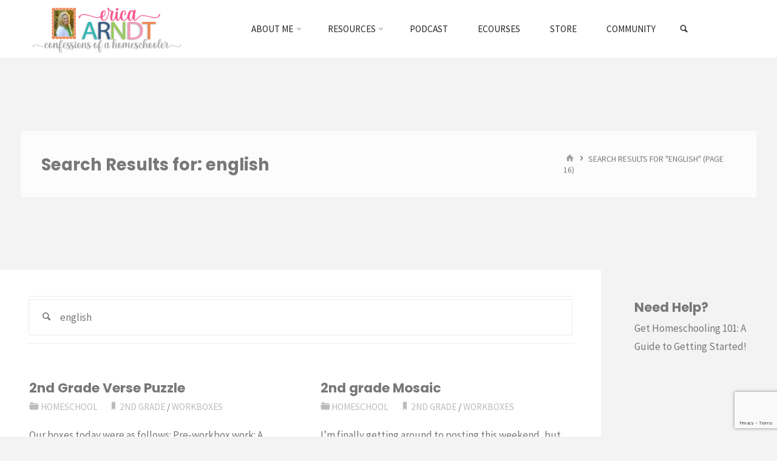

--- FILE ---
content_type: text/html; charset=utf-8
request_url: https://www.google.com/recaptcha/api2/anchor?ar=1&k=6LexCoQUAAAAALJvycXqPvQoKrAAxGLeIGYaWtj0&co=aHR0cHM6Ly93d3cuY29uZmVzc2lvbnNvZmFob21lc2Nob29sZXIuY29tOjQ0Mw..&hl=en&v=PoyoqOPhxBO7pBk68S4YbpHZ&size=invisible&anchor-ms=20000&execute-ms=30000&cb=5xuq1y1l2vg
body_size: 48542
content:
<!DOCTYPE HTML><html dir="ltr" lang="en"><head><meta http-equiv="Content-Type" content="text/html; charset=UTF-8">
<meta http-equiv="X-UA-Compatible" content="IE=edge">
<title>reCAPTCHA</title>
<style type="text/css">
/* cyrillic-ext */
@font-face {
  font-family: 'Roboto';
  font-style: normal;
  font-weight: 400;
  font-stretch: 100%;
  src: url(//fonts.gstatic.com/s/roboto/v48/KFO7CnqEu92Fr1ME7kSn66aGLdTylUAMa3GUBHMdazTgWw.woff2) format('woff2');
  unicode-range: U+0460-052F, U+1C80-1C8A, U+20B4, U+2DE0-2DFF, U+A640-A69F, U+FE2E-FE2F;
}
/* cyrillic */
@font-face {
  font-family: 'Roboto';
  font-style: normal;
  font-weight: 400;
  font-stretch: 100%;
  src: url(//fonts.gstatic.com/s/roboto/v48/KFO7CnqEu92Fr1ME7kSn66aGLdTylUAMa3iUBHMdazTgWw.woff2) format('woff2');
  unicode-range: U+0301, U+0400-045F, U+0490-0491, U+04B0-04B1, U+2116;
}
/* greek-ext */
@font-face {
  font-family: 'Roboto';
  font-style: normal;
  font-weight: 400;
  font-stretch: 100%;
  src: url(//fonts.gstatic.com/s/roboto/v48/KFO7CnqEu92Fr1ME7kSn66aGLdTylUAMa3CUBHMdazTgWw.woff2) format('woff2');
  unicode-range: U+1F00-1FFF;
}
/* greek */
@font-face {
  font-family: 'Roboto';
  font-style: normal;
  font-weight: 400;
  font-stretch: 100%;
  src: url(//fonts.gstatic.com/s/roboto/v48/KFO7CnqEu92Fr1ME7kSn66aGLdTylUAMa3-UBHMdazTgWw.woff2) format('woff2');
  unicode-range: U+0370-0377, U+037A-037F, U+0384-038A, U+038C, U+038E-03A1, U+03A3-03FF;
}
/* math */
@font-face {
  font-family: 'Roboto';
  font-style: normal;
  font-weight: 400;
  font-stretch: 100%;
  src: url(//fonts.gstatic.com/s/roboto/v48/KFO7CnqEu92Fr1ME7kSn66aGLdTylUAMawCUBHMdazTgWw.woff2) format('woff2');
  unicode-range: U+0302-0303, U+0305, U+0307-0308, U+0310, U+0312, U+0315, U+031A, U+0326-0327, U+032C, U+032F-0330, U+0332-0333, U+0338, U+033A, U+0346, U+034D, U+0391-03A1, U+03A3-03A9, U+03B1-03C9, U+03D1, U+03D5-03D6, U+03F0-03F1, U+03F4-03F5, U+2016-2017, U+2034-2038, U+203C, U+2040, U+2043, U+2047, U+2050, U+2057, U+205F, U+2070-2071, U+2074-208E, U+2090-209C, U+20D0-20DC, U+20E1, U+20E5-20EF, U+2100-2112, U+2114-2115, U+2117-2121, U+2123-214F, U+2190, U+2192, U+2194-21AE, U+21B0-21E5, U+21F1-21F2, U+21F4-2211, U+2213-2214, U+2216-22FF, U+2308-230B, U+2310, U+2319, U+231C-2321, U+2336-237A, U+237C, U+2395, U+239B-23B7, U+23D0, U+23DC-23E1, U+2474-2475, U+25AF, U+25B3, U+25B7, U+25BD, U+25C1, U+25CA, U+25CC, U+25FB, U+266D-266F, U+27C0-27FF, U+2900-2AFF, U+2B0E-2B11, U+2B30-2B4C, U+2BFE, U+3030, U+FF5B, U+FF5D, U+1D400-1D7FF, U+1EE00-1EEFF;
}
/* symbols */
@font-face {
  font-family: 'Roboto';
  font-style: normal;
  font-weight: 400;
  font-stretch: 100%;
  src: url(//fonts.gstatic.com/s/roboto/v48/KFO7CnqEu92Fr1ME7kSn66aGLdTylUAMaxKUBHMdazTgWw.woff2) format('woff2');
  unicode-range: U+0001-000C, U+000E-001F, U+007F-009F, U+20DD-20E0, U+20E2-20E4, U+2150-218F, U+2190, U+2192, U+2194-2199, U+21AF, U+21E6-21F0, U+21F3, U+2218-2219, U+2299, U+22C4-22C6, U+2300-243F, U+2440-244A, U+2460-24FF, U+25A0-27BF, U+2800-28FF, U+2921-2922, U+2981, U+29BF, U+29EB, U+2B00-2BFF, U+4DC0-4DFF, U+FFF9-FFFB, U+10140-1018E, U+10190-1019C, U+101A0, U+101D0-101FD, U+102E0-102FB, U+10E60-10E7E, U+1D2C0-1D2D3, U+1D2E0-1D37F, U+1F000-1F0FF, U+1F100-1F1AD, U+1F1E6-1F1FF, U+1F30D-1F30F, U+1F315, U+1F31C, U+1F31E, U+1F320-1F32C, U+1F336, U+1F378, U+1F37D, U+1F382, U+1F393-1F39F, U+1F3A7-1F3A8, U+1F3AC-1F3AF, U+1F3C2, U+1F3C4-1F3C6, U+1F3CA-1F3CE, U+1F3D4-1F3E0, U+1F3ED, U+1F3F1-1F3F3, U+1F3F5-1F3F7, U+1F408, U+1F415, U+1F41F, U+1F426, U+1F43F, U+1F441-1F442, U+1F444, U+1F446-1F449, U+1F44C-1F44E, U+1F453, U+1F46A, U+1F47D, U+1F4A3, U+1F4B0, U+1F4B3, U+1F4B9, U+1F4BB, U+1F4BF, U+1F4C8-1F4CB, U+1F4D6, U+1F4DA, U+1F4DF, U+1F4E3-1F4E6, U+1F4EA-1F4ED, U+1F4F7, U+1F4F9-1F4FB, U+1F4FD-1F4FE, U+1F503, U+1F507-1F50B, U+1F50D, U+1F512-1F513, U+1F53E-1F54A, U+1F54F-1F5FA, U+1F610, U+1F650-1F67F, U+1F687, U+1F68D, U+1F691, U+1F694, U+1F698, U+1F6AD, U+1F6B2, U+1F6B9-1F6BA, U+1F6BC, U+1F6C6-1F6CF, U+1F6D3-1F6D7, U+1F6E0-1F6EA, U+1F6F0-1F6F3, U+1F6F7-1F6FC, U+1F700-1F7FF, U+1F800-1F80B, U+1F810-1F847, U+1F850-1F859, U+1F860-1F887, U+1F890-1F8AD, U+1F8B0-1F8BB, U+1F8C0-1F8C1, U+1F900-1F90B, U+1F93B, U+1F946, U+1F984, U+1F996, U+1F9E9, U+1FA00-1FA6F, U+1FA70-1FA7C, U+1FA80-1FA89, U+1FA8F-1FAC6, U+1FACE-1FADC, U+1FADF-1FAE9, U+1FAF0-1FAF8, U+1FB00-1FBFF;
}
/* vietnamese */
@font-face {
  font-family: 'Roboto';
  font-style: normal;
  font-weight: 400;
  font-stretch: 100%;
  src: url(//fonts.gstatic.com/s/roboto/v48/KFO7CnqEu92Fr1ME7kSn66aGLdTylUAMa3OUBHMdazTgWw.woff2) format('woff2');
  unicode-range: U+0102-0103, U+0110-0111, U+0128-0129, U+0168-0169, U+01A0-01A1, U+01AF-01B0, U+0300-0301, U+0303-0304, U+0308-0309, U+0323, U+0329, U+1EA0-1EF9, U+20AB;
}
/* latin-ext */
@font-face {
  font-family: 'Roboto';
  font-style: normal;
  font-weight: 400;
  font-stretch: 100%;
  src: url(//fonts.gstatic.com/s/roboto/v48/KFO7CnqEu92Fr1ME7kSn66aGLdTylUAMa3KUBHMdazTgWw.woff2) format('woff2');
  unicode-range: U+0100-02BA, U+02BD-02C5, U+02C7-02CC, U+02CE-02D7, U+02DD-02FF, U+0304, U+0308, U+0329, U+1D00-1DBF, U+1E00-1E9F, U+1EF2-1EFF, U+2020, U+20A0-20AB, U+20AD-20C0, U+2113, U+2C60-2C7F, U+A720-A7FF;
}
/* latin */
@font-face {
  font-family: 'Roboto';
  font-style: normal;
  font-weight: 400;
  font-stretch: 100%;
  src: url(//fonts.gstatic.com/s/roboto/v48/KFO7CnqEu92Fr1ME7kSn66aGLdTylUAMa3yUBHMdazQ.woff2) format('woff2');
  unicode-range: U+0000-00FF, U+0131, U+0152-0153, U+02BB-02BC, U+02C6, U+02DA, U+02DC, U+0304, U+0308, U+0329, U+2000-206F, U+20AC, U+2122, U+2191, U+2193, U+2212, U+2215, U+FEFF, U+FFFD;
}
/* cyrillic-ext */
@font-face {
  font-family: 'Roboto';
  font-style: normal;
  font-weight: 500;
  font-stretch: 100%;
  src: url(//fonts.gstatic.com/s/roboto/v48/KFO7CnqEu92Fr1ME7kSn66aGLdTylUAMa3GUBHMdazTgWw.woff2) format('woff2');
  unicode-range: U+0460-052F, U+1C80-1C8A, U+20B4, U+2DE0-2DFF, U+A640-A69F, U+FE2E-FE2F;
}
/* cyrillic */
@font-face {
  font-family: 'Roboto';
  font-style: normal;
  font-weight: 500;
  font-stretch: 100%;
  src: url(//fonts.gstatic.com/s/roboto/v48/KFO7CnqEu92Fr1ME7kSn66aGLdTylUAMa3iUBHMdazTgWw.woff2) format('woff2');
  unicode-range: U+0301, U+0400-045F, U+0490-0491, U+04B0-04B1, U+2116;
}
/* greek-ext */
@font-face {
  font-family: 'Roboto';
  font-style: normal;
  font-weight: 500;
  font-stretch: 100%;
  src: url(//fonts.gstatic.com/s/roboto/v48/KFO7CnqEu92Fr1ME7kSn66aGLdTylUAMa3CUBHMdazTgWw.woff2) format('woff2');
  unicode-range: U+1F00-1FFF;
}
/* greek */
@font-face {
  font-family: 'Roboto';
  font-style: normal;
  font-weight: 500;
  font-stretch: 100%;
  src: url(//fonts.gstatic.com/s/roboto/v48/KFO7CnqEu92Fr1ME7kSn66aGLdTylUAMa3-UBHMdazTgWw.woff2) format('woff2');
  unicode-range: U+0370-0377, U+037A-037F, U+0384-038A, U+038C, U+038E-03A1, U+03A3-03FF;
}
/* math */
@font-face {
  font-family: 'Roboto';
  font-style: normal;
  font-weight: 500;
  font-stretch: 100%;
  src: url(//fonts.gstatic.com/s/roboto/v48/KFO7CnqEu92Fr1ME7kSn66aGLdTylUAMawCUBHMdazTgWw.woff2) format('woff2');
  unicode-range: U+0302-0303, U+0305, U+0307-0308, U+0310, U+0312, U+0315, U+031A, U+0326-0327, U+032C, U+032F-0330, U+0332-0333, U+0338, U+033A, U+0346, U+034D, U+0391-03A1, U+03A3-03A9, U+03B1-03C9, U+03D1, U+03D5-03D6, U+03F0-03F1, U+03F4-03F5, U+2016-2017, U+2034-2038, U+203C, U+2040, U+2043, U+2047, U+2050, U+2057, U+205F, U+2070-2071, U+2074-208E, U+2090-209C, U+20D0-20DC, U+20E1, U+20E5-20EF, U+2100-2112, U+2114-2115, U+2117-2121, U+2123-214F, U+2190, U+2192, U+2194-21AE, U+21B0-21E5, U+21F1-21F2, U+21F4-2211, U+2213-2214, U+2216-22FF, U+2308-230B, U+2310, U+2319, U+231C-2321, U+2336-237A, U+237C, U+2395, U+239B-23B7, U+23D0, U+23DC-23E1, U+2474-2475, U+25AF, U+25B3, U+25B7, U+25BD, U+25C1, U+25CA, U+25CC, U+25FB, U+266D-266F, U+27C0-27FF, U+2900-2AFF, U+2B0E-2B11, U+2B30-2B4C, U+2BFE, U+3030, U+FF5B, U+FF5D, U+1D400-1D7FF, U+1EE00-1EEFF;
}
/* symbols */
@font-face {
  font-family: 'Roboto';
  font-style: normal;
  font-weight: 500;
  font-stretch: 100%;
  src: url(//fonts.gstatic.com/s/roboto/v48/KFO7CnqEu92Fr1ME7kSn66aGLdTylUAMaxKUBHMdazTgWw.woff2) format('woff2');
  unicode-range: U+0001-000C, U+000E-001F, U+007F-009F, U+20DD-20E0, U+20E2-20E4, U+2150-218F, U+2190, U+2192, U+2194-2199, U+21AF, U+21E6-21F0, U+21F3, U+2218-2219, U+2299, U+22C4-22C6, U+2300-243F, U+2440-244A, U+2460-24FF, U+25A0-27BF, U+2800-28FF, U+2921-2922, U+2981, U+29BF, U+29EB, U+2B00-2BFF, U+4DC0-4DFF, U+FFF9-FFFB, U+10140-1018E, U+10190-1019C, U+101A0, U+101D0-101FD, U+102E0-102FB, U+10E60-10E7E, U+1D2C0-1D2D3, U+1D2E0-1D37F, U+1F000-1F0FF, U+1F100-1F1AD, U+1F1E6-1F1FF, U+1F30D-1F30F, U+1F315, U+1F31C, U+1F31E, U+1F320-1F32C, U+1F336, U+1F378, U+1F37D, U+1F382, U+1F393-1F39F, U+1F3A7-1F3A8, U+1F3AC-1F3AF, U+1F3C2, U+1F3C4-1F3C6, U+1F3CA-1F3CE, U+1F3D4-1F3E0, U+1F3ED, U+1F3F1-1F3F3, U+1F3F5-1F3F7, U+1F408, U+1F415, U+1F41F, U+1F426, U+1F43F, U+1F441-1F442, U+1F444, U+1F446-1F449, U+1F44C-1F44E, U+1F453, U+1F46A, U+1F47D, U+1F4A3, U+1F4B0, U+1F4B3, U+1F4B9, U+1F4BB, U+1F4BF, U+1F4C8-1F4CB, U+1F4D6, U+1F4DA, U+1F4DF, U+1F4E3-1F4E6, U+1F4EA-1F4ED, U+1F4F7, U+1F4F9-1F4FB, U+1F4FD-1F4FE, U+1F503, U+1F507-1F50B, U+1F50D, U+1F512-1F513, U+1F53E-1F54A, U+1F54F-1F5FA, U+1F610, U+1F650-1F67F, U+1F687, U+1F68D, U+1F691, U+1F694, U+1F698, U+1F6AD, U+1F6B2, U+1F6B9-1F6BA, U+1F6BC, U+1F6C6-1F6CF, U+1F6D3-1F6D7, U+1F6E0-1F6EA, U+1F6F0-1F6F3, U+1F6F7-1F6FC, U+1F700-1F7FF, U+1F800-1F80B, U+1F810-1F847, U+1F850-1F859, U+1F860-1F887, U+1F890-1F8AD, U+1F8B0-1F8BB, U+1F8C0-1F8C1, U+1F900-1F90B, U+1F93B, U+1F946, U+1F984, U+1F996, U+1F9E9, U+1FA00-1FA6F, U+1FA70-1FA7C, U+1FA80-1FA89, U+1FA8F-1FAC6, U+1FACE-1FADC, U+1FADF-1FAE9, U+1FAF0-1FAF8, U+1FB00-1FBFF;
}
/* vietnamese */
@font-face {
  font-family: 'Roboto';
  font-style: normal;
  font-weight: 500;
  font-stretch: 100%;
  src: url(//fonts.gstatic.com/s/roboto/v48/KFO7CnqEu92Fr1ME7kSn66aGLdTylUAMa3OUBHMdazTgWw.woff2) format('woff2');
  unicode-range: U+0102-0103, U+0110-0111, U+0128-0129, U+0168-0169, U+01A0-01A1, U+01AF-01B0, U+0300-0301, U+0303-0304, U+0308-0309, U+0323, U+0329, U+1EA0-1EF9, U+20AB;
}
/* latin-ext */
@font-face {
  font-family: 'Roboto';
  font-style: normal;
  font-weight: 500;
  font-stretch: 100%;
  src: url(//fonts.gstatic.com/s/roboto/v48/KFO7CnqEu92Fr1ME7kSn66aGLdTylUAMa3KUBHMdazTgWw.woff2) format('woff2');
  unicode-range: U+0100-02BA, U+02BD-02C5, U+02C7-02CC, U+02CE-02D7, U+02DD-02FF, U+0304, U+0308, U+0329, U+1D00-1DBF, U+1E00-1E9F, U+1EF2-1EFF, U+2020, U+20A0-20AB, U+20AD-20C0, U+2113, U+2C60-2C7F, U+A720-A7FF;
}
/* latin */
@font-face {
  font-family: 'Roboto';
  font-style: normal;
  font-weight: 500;
  font-stretch: 100%;
  src: url(//fonts.gstatic.com/s/roboto/v48/KFO7CnqEu92Fr1ME7kSn66aGLdTylUAMa3yUBHMdazQ.woff2) format('woff2');
  unicode-range: U+0000-00FF, U+0131, U+0152-0153, U+02BB-02BC, U+02C6, U+02DA, U+02DC, U+0304, U+0308, U+0329, U+2000-206F, U+20AC, U+2122, U+2191, U+2193, U+2212, U+2215, U+FEFF, U+FFFD;
}
/* cyrillic-ext */
@font-face {
  font-family: 'Roboto';
  font-style: normal;
  font-weight: 900;
  font-stretch: 100%;
  src: url(//fonts.gstatic.com/s/roboto/v48/KFO7CnqEu92Fr1ME7kSn66aGLdTylUAMa3GUBHMdazTgWw.woff2) format('woff2');
  unicode-range: U+0460-052F, U+1C80-1C8A, U+20B4, U+2DE0-2DFF, U+A640-A69F, U+FE2E-FE2F;
}
/* cyrillic */
@font-face {
  font-family: 'Roboto';
  font-style: normal;
  font-weight: 900;
  font-stretch: 100%;
  src: url(//fonts.gstatic.com/s/roboto/v48/KFO7CnqEu92Fr1ME7kSn66aGLdTylUAMa3iUBHMdazTgWw.woff2) format('woff2');
  unicode-range: U+0301, U+0400-045F, U+0490-0491, U+04B0-04B1, U+2116;
}
/* greek-ext */
@font-face {
  font-family: 'Roboto';
  font-style: normal;
  font-weight: 900;
  font-stretch: 100%;
  src: url(//fonts.gstatic.com/s/roboto/v48/KFO7CnqEu92Fr1ME7kSn66aGLdTylUAMa3CUBHMdazTgWw.woff2) format('woff2');
  unicode-range: U+1F00-1FFF;
}
/* greek */
@font-face {
  font-family: 'Roboto';
  font-style: normal;
  font-weight: 900;
  font-stretch: 100%;
  src: url(//fonts.gstatic.com/s/roboto/v48/KFO7CnqEu92Fr1ME7kSn66aGLdTylUAMa3-UBHMdazTgWw.woff2) format('woff2');
  unicode-range: U+0370-0377, U+037A-037F, U+0384-038A, U+038C, U+038E-03A1, U+03A3-03FF;
}
/* math */
@font-face {
  font-family: 'Roboto';
  font-style: normal;
  font-weight: 900;
  font-stretch: 100%;
  src: url(//fonts.gstatic.com/s/roboto/v48/KFO7CnqEu92Fr1ME7kSn66aGLdTylUAMawCUBHMdazTgWw.woff2) format('woff2');
  unicode-range: U+0302-0303, U+0305, U+0307-0308, U+0310, U+0312, U+0315, U+031A, U+0326-0327, U+032C, U+032F-0330, U+0332-0333, U+0338, U+033A, U+0346, U+034D, U+0391-03A1, U+03A3-03A9, U+03B1-03C9, U+03D1, U+03D5-03D6, U+03F0-03F1, U+03F4-03F5, U+2016-2017, U+2034-2038, U+203C, U+2040, U+2043, U+2047, U+2050, U+2057, U+205F, U+2070-2071, U+2074-208E, U+2090-209C, U+20D0-20DC, U+20E1, U+20E5-20EF, U+2100-2112, U+2114-2115, U+2117-2121, U+2123-214F, U+2190, U+2192, U+2194-21AE, U+21B0-21E5, U+21F1-21F2, U+21F4-2211, U+2213-2214, U+2216-22FF, U+2308-230B, U+2310, U+2319, U+231C-2321, U+2336-237A, U+237C, U+2395, U+239B-23B7, U+23D0, U+23DC-23E1, U+2474-2475, U+25AF, U+25B3, U+25B7, U+25BD, U+25C1, U+25CA, U+25CC, U+25FB, U+266D-266F, U+27C0-27FF, U+2900-2AFF, U+2B0E-2B11, U+2B30-2B4C, U+2BFE, U+3030, U+FF5B, U+FF5D, U+1D400-1D7FF, U+1EE00-1EEFF;
}
/* symbols */
@font-face {
  font-family: 'Roboto';
  font-style: normal;
  font-weight: 900;
  font-stretch: 100%;
  src: url(//fonts.gstatic.com/s/roboto/v48/KFO7CnqEu92Fr1ME7kSn66aGLdTylUAMaxKUBHMdazTgWw.woff2) format('woff2');
  unicode-range: U+0001-000C, U+000E-001F, U+007F-009F, U+20DD-20E0, U+20E2-20E4, U+2150-218F, U+2190, U+2192, U+2194-2199, U+21AF, U+21E6-21F0, U+21F3, U+2218-2219, U+2299, U+22C4-22C6, U+2300-243F, U+2440-244A, U+2460-24FF, U+25A0-27BF, U+2800-28FF, U+2921-2922, U+2981, U+29BF, U+29EB, U+2B00-2BFF, U+4DC0-4DFF, U+FFF9-FFFB, U+10140-1018E, U+10190-1019C, U+101A0, U+101D0-101FD, U+102E0-102FB, U+10E60-10E7E, U+1D2C0-1D2D3, U+1D2E0-1D37F, U+1F000-1F0FF, U+1F100-1F1AD, U+1F1E6-1F1FF, U+1F30D-1F30F, U+1F315, U+1F31C, U+1F31E, U+1F320-1F32C, U+1F336, U+1F378, U+1F37D, U+1F382, U+1F393-1F39F, U+1F3A7-1F3A8, U+1F3AC-1F3AF, U+1F3C2, U+1F3C4-1F3C6, U+1F3CA-1F3CE, U+1F3D4-1F3E0, U+1F3ED, U+1F3F1-1F3F3, U+1F3F5-1F3F7, U+1F408, U+1F415, U+1F41F, U+1F426, U+1F43F, U+1F441-1F442, U+1F444, U+1F446-1F449, U+1F44C-1F44E, U+1F453, U+1F46A, U+1F47D, U+1F4A3, U+1F4B0, U+1F4B3, U+1F4B9, U+1F4BB, U+1F4BF, U+1F4C8-1F4CB, U+1F4D6, U+1F4DA, U+1F4DF, U+1F4E3-1F4E6, U+1F4EA-1F4ED, U+1F4F7, U+1F4F9-1F4FB, U+1F4FD-1F4FE, U+1F503, U+1F507-1F50B, U+1F50D, U+1F512-1F513, U+1F53E-1F54A, U+1F54F-1F5FA, U+1F610, U+1F650-1F67F, U+1F687, U+1F68D, U+1F691, U+1F694, U+1F698, U+1F6AD, U+1F6B2, U+1F6B9-1F6BA, U+1F6BC, U+1F6C6-1F6CF, U+1F6D3-1F6D7, U+1F6E0-1F6EA, U+1F6F0-1F6F3, U+1F6F7-1F6FC, U+1F700-1F7FF, U+1F800-1F80B, U+1F810-1F847, U+1F850-1F859, U+1F860-1F887, U+1F890-1F8AD, U+1F8B0-1F8BB, U+1F8C0-1F8C1, U+1F900-1F90B, U+1F93B, U+1F946, U+1F984, U+1F996, U+1F9E9, U+1FA00-1FA6F, U+1FA70-1FA7C, U+1FA80-1FA89, U+1FA8F-1FAC6, U+1FACE-1FADC, U+1FADF-1FAE9, U+1FAF0-1FAF8, U+1FB00-1FBFF;
}
/* vietnamese */
@font-face {
  font-family: 'Roboto';
  font-style: normal;
  font-weight: 900;
  font-stretch: 100%;
  src: url(//fonts.gstatic.com/s/roboto/v48/KFO7CnqEu92Fr1ME7kSn66aGLdTylUAMa3OUBHMdazTgWw.woff2) format('woff2');
  unicode-range: U+0102-0103, U+0110-0111, U+0128-0129, U+0168-0169, U+01A0-01A1, U+01AF-01B0, U+0300-0301, U+0303-0304, U+0308-0309, U+0323, U+0329, U+1EA0-1EF9, U+20AB;
}
/* latin-ext */
@font-face {
  font-family: 'Roboto';
  font-style: normal;
  font-weight: 900;
  font-stretch: 100%;
  src: url(//fonts.gstatic.com/s/roboto/v48/KFO7CnqEu92Fr1ME7kSn66aGLdTylUAMa3KUBHMdazTgWw.woff2) format('woff2');
  unicode-range: U+0100-02BA, U+02BD-02C5, U+02C7-02CC, U+02CE-02D7, U+02DD-02FF, U+0304, U+0308, U+0329, U+1D00-1DBF, U+1E00-1E9F, U+1EF2-1EFF, U+2020, U+20A0-20AB, U+20AD-20C0, U+2113, U+2C60-2C7F, U+A720-A7FF;
}
/* latin */
@font-face {
  font-family: 'Roboto';
  font-style: normal;
  font-weight: 900;
  font-stretch: 100%;
  src: url(//fonts.gstatic.com/s/roboto/v48/KFO7CnqEu92Fr1ME7kSn66aGLdTylUAMa3yUBHMdazQ.woff2) format('woff2');
  unicode-range: U+0000-00FF, U+0131, U+0152-0153, U+02BB-02BC, U+02C6, U+02DA, U+02DC, U+0304, U+0308, U+0329, U+2000-206F, U+20AC, U+2122, U+2191, U+2193, U+2212, U+2215, U+FEFF, U+FFFD;
}

</style>
<link rel="stylesheet" type="text/css" href="https://www.gstatic.com/recaptcha/releases/PoyoqOPhxBO7pBk68S4YbpHZ/styles__ltr.css">
<script nonce="j4bofisXwojyX1Rq6uqsPQ" type="text/javascript">window['__recaptcha_api'] = 'https://www.google.com/recaptcha/api2/';</script>
<script type="text/javascript" src="https://www.gstatic.com/recaptcha/releases/PoyoqOPhxBO7pBk68S4YbpHZ/recaptcha__en.js" nonce="j4bofisXwojyX1Rq6uqsPQ">
      
    </script></head>
<body><div id="rc-anchor-alert" class="rc-anchor-alert"></div>
<input type="hidden" id="recaptcha-token" value="[base64]">
<script type="text/javascript" nonce="j4bofisXwojyX1Rq6uqsPQ">
      recaptcha.anchor.Main.init("[\x22ainput\x22,[\x22bgdata\x22,\x22\x22,\[base64]/[base64]/[base64]/KE4oMTI0LHYsdi5HKSxMWihsLHYpKTpOKDEyNCx2LGwpLFYpLHYpLFQpKSxGKDE3MSx2KX0scjc9ZnVuY3Rpb24obCl7cmV0dXJuIGx9LEM9ZnVuY3Rpb24obCxWLHYpe04odixsLFYpLFZbYWtdPTI3OTZ9LG49ZnVuY3Rpb24obCxWKXtWLlg9KChWLlg/[base64]/[base64]/[base64]/[base64]/[base64]/[base64]/[base64]/[base64]/[base64]/[base64]/[base64]\\u003d\x22,\[base64]\\u003d\\u003d\x22,\x22G8KUw5twCcKBEcOdfCwrw7DCtsK9w6LDhUXDiA/[base64]/DgxPCmcOgwrbCvCJvPcKNOMOmwpjDg0XCjkLCqcKmGkgLw5FiC2PDvsOlSsOtw7zDl1LCtsKpw4Y8T2FOw5zCjcOAwqcjw5XDnGXDmCfDqVMpw6bDisKAw4/[base64]/DtERRw5hpwrfCr1lkwrvCnG7DusK3w4xtw43DusOMwr0ScMO3AcOlwoDDqsKJwrVlc24qw5h+w6XCtirCri4VTQUKKnzCkMKjS8K1wpx/[base64]/DgMOKwqDCtcK7wrJ9wrPDtRwPUHjDiCXCpE4uY37DvCoiwp3CuwIpJ8O7D3FhZsKPwrvDosOew6LDjmsvT8KeG8KoM8O9w40xIcKvKsKnwqrDqETCt8OcwoZiwofCpRsnFnTCuMOBwpl0PGc/w5RFw7M7QsKyw7DCgWotw6wGPgfDtMK+w7xqw43DgsKXesKxWyZhBDtwW8OUwp/Ch8KIawBsw5w1w47DoMOJw5Ezw7jDvRk+w4HCvyvCnUXCkcKiwrkEwpzCvcOfwr8Jw6/Dj8OJw5XDo8OqQ8OTOXrDvXsRwp/ClcK8wqV8wrDDvcOPw6IpIRTDv8O8w64JwrdwwoXCmBNHw5YKwo7DmX9JwoZUD0/ChsKEw48wL3w0wr3ClMO0GkBJPMKkw68Hw4J/[base64]/[base64]/[base64]/DsSZUTCTCl8O5SMODUk1sw5NUBsKvwqU3VV5uRsOow6TDu8KTFjpLw6TDv8KaOFMJC8O6CMOWLSrCkWgfwpzDlsKBw4sUIA/Dr8K+JsKWFXXCkS/DlMKnZxI9OB/CucK+wq0rwp08GMKMWsOYw7jCksOuQ2BJwqE3YcOCHcK8w7jCpnllNsKzwoNOLAceAcKDw4HCmWHClsOJw7jDj8KCw7LCoMKGKsKbWG8SeVfDq8O7w78Nb8OCw4fCjUXCv8O/w4XCgMKgw4fDmsKbw4HCgcKLwoEyw5JFwojCvsKqUUHDmsKZAyF+w74oDRQCw5LDuX7CrEzDscOEw4EbVFjCmghQw7vCmXDDmMKDS8KtcsKPeRbCusKqel/DvH0ZY8KYVcOWw50xw6lQGBdVwql8w4kLRcOAAcKHwqJcLMOfw67CisKFEyVww65Pw63DhhBVw7/DmcKROyjDrsKWw6Q+FcOOPsKSwqXDsMO9IsOlWiR6wrQ4DMOcVsKMw7jDowR9wrZlMyhnwo7DicKhAMOSwrAsw4DDocObwpHCpQx4CcKCacOTGTPDmXXCvsOqwqDDi8KGwpzDvcOOPVp/wp9CTAdOSsOLaw7Co8OXbcO2UsK5w7bCgnzDpy0WwqBWw69uwpvDrUZsHsO0wqrDo2hqw5VxJcKewrrCjsO/w656MMK2FhFGwp3Di8KhQsK/eMKME8K8wqMew4TDrVQNw7JPXzQew4fDkcO3wq7CpUR+V8Ohw4bDmMKWS8OJFsOuWD05w75QwobCjsKhwpTCp8O2KMOvw4dLwr0tXsO4wpvDl1RAe8OGJ8OSwottMVrCnVvDgXjDpXbDgsKDw7VGw5HDpcOcw7N1HAnChwLDkR0pw7YMdkLCsk/DoMKgw6BnW0Mrw4jDrsKZw7nCvsOdCxk/w5USwppfBjRgZMKaThvDvcOywqzCmcKpwrTDt8OxwpPCkB7ClsODNCLCmiMMK0dswonDsMOwBMKrLcKpLEHDrsKtw5IBXcKvJWR+ZsK2SMOlVQ7CnU3CmsOAwo7DocOWUsOFwojDscK0w6rDuxI3w6Aww5UQInYbfBlewoLDi3/Dg0DCryTDmRnDkknDs3rDs8Oxw5AjK0vDm0JyG8KowoU/w5HDrsO1wrRiw5UNO8KfJ8KcwoUaHcKkwpLDpMK/w4dQwoJ8w5EWw4VEQcO3wrRyPQ3CqHE9w4LDhjjCpMOIw5YWMEfDvyBuwps5wo0/[base64]/DtsOswqQ7wp3Cs1xwwq7Do8KAwojDjsOXwojCmcK1HMKnKsKvYU0VfsO8bMK2IMKhw4svwolbZiEqbcK4w5AoN8OCw5bDucKWw5kgPznCn8OtFsOLwozDjmnDlhYqwosmwpB9wrojA8KMWcKYw4oEGHjDjHTCoHzCkMOkTxpNSS0/[base64]/[base64]/CrHbCtXbCmsKkwrTCnMObwqFewoZGTMKkw5zCscKucV/CmQ5rwpLDvk9+w7tvUMO0TMK7KB4owoZ0fMOiwrfCusKnasKhJ8KgwqdWbknCp8KZIcKEAsKbPm8fwpFGw6wFdsO4wojCjsK+wqpgUMKQUDIZw6Udw5bChlrDicKfwox2w6bCt8OOJcKyKcKsQzdywotTCwjDm8KIAlR/w4XCmsKRLMOJM0jDs0LCozwRb8KDZsOcZcO4JMO+WsOpH8Kkw6PCrRbDpHjDusKIMgDCrQTCo8KOWMO/w4PDoMOzw4dbw5jCuEgjBmjClMKVw5vDnzTCj8Kpwp0ZbsOGKsO3VMKkw4dqw4/Dpk3Dth7CnFHDmwnDpyjDvsK9woJww73Cn8OowqNOwpJnwoEowr4pwqLDjMKvUATDoxbCtyLCmcOAWMK6WsKXJMO/bcKcLsKKNgpfSQvCkMKBQcKEw7JVMBgdDMOhwrlbKMOqIsOpF8K7wojDqcO7wrM0IcOsLCHCoR7DnlbCikLCk1BlwqUUW1AuAsKmw6DDh1/DgTArwpLCt2HDksOycMK/[base64]/DlcKnej3CusODwrPCq8Kawq/Cm8Kuwr4OwqnCgGjChy/CiVjDssK8HBDDjsOyJsODE8O4BWk2w5fCqWTDtjUjw7rCkcOmwqNZHMKyAREsCcKiw4NtworChMOPQcKsIA8mwqfDm3zCrU8IE2TDicKdwrU8w4ZSwq7Cqk/Cm8OfR8O3wqYXFsO4M8Kkw6XDnnQ8PcOWE0HCoS3DjjAyYcONw6jDt0MRd8KZw71dKcOEHC7ClcKoB8KBeMOKFR7CoMOZCcOIAWICRDDDmsK0A8OAwpAzI29vw5ctV8Khw7zDo8Owa8KmwqwANFfDtFHDhAlxN8O5c8O1wprCsy7DtMKEAcOuW1LClcOmKmk/TTjCoA/CmsO1w4XDtjTDt1h9w7V0d0UTImBAT8KZwpfDqw/CtDPDnsOYw4kWwpFBw4oBfMO6TsOpw7lqJxQ7WXvDmXobQMOUwqx6wo/CqcK6dsKtwrrDhMO/w4nCtsKoOcODwo8NS8OfwrXDucO2wpTDgsK6w70eOMOdVcOgw7bCksOMw6FBwpDDhsOqRRUSBxBww5BddUYSw7Alw5cLYHTCmcOzw79twoxEdT/Cm8OWXgDChUNawrLCm8K8Qi7DrQY2woTDk8Kcw6/DtcKhwroKwqNzFk0MKMO+w4TDqg7CmTdPR3DCtcOBVsOnwpvDt8KAw6vCisKHw6XDkyx9wpx+L8KQScOWw7/CrXk9wotzScKmC8Ojw43DmMO4wqhxHcOUwqM7P8KEWylGw6bChsK+wpfDnAVkT3tFFMKuwrPDpjZUw5A4SMOMwp92H8K3w6vCojtAwr01wr1fwqEMwojDrm/Dk8K9RCvCllnDk8O5OkrChMKedxzCuMOCakEUw7PCrHnDmcOyZcKSXTPCq8KSw73DnsK0wozDpngBdGR2WsKsCn1MwrtvVsOYwoVtC0h/w5nCgTMIKxB/w6/DjMObQcOlw41qwplyw7gjwqbCgUB/[base64]/GGl9UwFLw6HDpW7CjVRwISnDvsO+D3/Do8OaPy3CgFx/QMKIFTvDj8Ktw7nCrGg7UcKsScOVw5sbwqfCpsOocB8dw6XCtcO0wrNwcSHCiMOzwo13wpDCqMOvCMO2CyRYwq7Cl8OCw49Fw4LCr3TDkBEVV8OxwqgzPkgqTsOJVsKIwo/DrcKHw7jDhsK5w4VCwqDCgMOwNMOcNsOuTAPChsOEw75xwqs8w40bT13DoBXDrhcrNMOoLSvCmsKkNcOES1zDicKeBMOBWQfDqMOiIV3DgjPDkMK/[base64]/[base64]/[base64]/CuMKCwovDqMKew6NLXMOqw5ZNWcOGN3tfSH3DtG7ChirCtMKnwqjCpcOiwpbChzEdK8O/[base64]/Ciw53w57DssKDIijChzJNaAfCgsOpS8Orw6vCi8KawrcpCV3DkMO2w6PDisO/JMK6dX/Cg3NIw7ljw5PCh8Kiwr3Cu8KMBMKww4tZwoUMwo/CjsOQWURHAl8KwpF+wqoowoPCgcKIw7fDoQHDjG7DgMOTJxvCicKob8OMdcKCYsK+fTnDn8Ovwo8ZwrTDg2pBNQ7Ct8Kmw7glecKdTmvDkC/CrX9pwplHTDRGwrofScOzN2LCmybCi8O5w5dzw4ECw7nCuVHDn8K2w79Pw7hQw6pjwpk2YgbChsK+wqQBXMK6TMKmwoAEexsnbxEuAMKew6QBw4TDl3ZKwrnDgRkvfMKkAcKbcMKAI8KCw6xcJ8O/w4UdwrHDnQ9twpUNCMKcwqEwBxlUwrE4LjDDkWhbwochKsOSw6/CpcKZGzZkwrp1LhbCvjvDsMKUw5gkwrp4w7TDp0bCvMODwoTDuMK/[base64]/[base64]/[base64]/Dl1pUw5ZswptRw5oGwrvDpwMDZcKtW8Ouw6XCrMOQw7Nvwo3DtcOuwpDCpVIBwoMAw5nDoy7ClnnDrFjCiHDCncOcw5LDkcOMTlFEwrAWwqbDpUjCgMKEwpXDiAFCMALDqsO6eGAYPMKoOB8qwrfDtg/[base64]/w5LDvghkfzHDncOjHsK8wpzDgAzDkMK3N8OGI3tOR8O/aMO7RA8WXMO0AsOUwpnCoMKgwo/DoE5ow49BwqXDrsKDJ8Kca8KdScKdL8OqZcOpw7jDvWLDk0DDq2tAAsKNw53Cv8OjwqrDusOhSsODwobDonw6JjzCvSTDiwZGPcKUw4TDlTLDs3QYT8Ovw6FPwpdoeHjChQgSa8OAw57CtcO8w4IZKMK5WsO7wq9Ywpx8wrbDkMKzw44baF/DosKDwr9Qw4AUOcOjJ8K5wo7DrlcVbsOBBMKfw4TDh8Ofaj5vw43CnV/[base64]/[base64]/[base64]/[base64]/DjMOew6fDosOZb23CkMO+w4AHZh7CgMK/[base64]/[base64]/CrXsyVsOMwp1ZXcKCAS7DongLJ3syKkPChMKYw4bDn8Kqw43Dp8Oxd8KxcG4/[base64]/[base64]/[base64]/[base64]/w5Z8wqzDlcOowo8ETV8sw6rCkMKOcsKRIRTCmDoXwrfCqcKVwrMFUyYqw53DvsK0Lgp2wrzCucK8c8Ovw4zDqFNCK0vCkcObUsKIw63DuXvDl8O/wrHDisOGRgZscMKfwpE0wozCqcKnwqLCv2nCisK6wrhvdcOBwp5BH8KZwrNRLsKwMMKuw5lxBcK6OsONwr7DrnU5w4t8wqgHwpMuQMOUw69Pw5E6w6p2wrrCvcOuwqBWDC3DnsKQw58rZcKpw5wQwqsiw7bCr3/[base64]/w4vDmcOnw4I6XBMoN2LClsOrwrUXdsKESngBw7Fmw7LCo8KRw5MHw51fw6rCqsOFw6DCqcOpw6cdEl/[base64]/w78dFmfDhn7CtTI0UQ1iw7fCucOMwo/Dr8KyeMKpw7HDjlMeGMKqwrl4wqjCnsKxADPCkcKNw5jCqQAow4nCtGVcwoADJ8KLw7s/IsKcfsKMKcKLEcOzw4DDjwLDrcOpXF4TP1zDq8OBfcKNOFcQbz48w658wqhHdMOiw50SRgxhHcOoWMOaw53Dvy7CjMOxwpjCtgnDnQ/DvcK3LMOTwodBdMKIUcKoRx/DjcOSwrzDrXp9woXDpMKcURDDksKUwqjCkSPDs8Kre2scw5FpBsONwpMUw4TDoWjDpilDccOlw5l+YMKpbBXCnigdwrTCl8KiBsOQwrTCuH/CoMO6HinCtx/[base64]/w61ww50KZVzCjWfCqAjDhcOYIUBbCAjCkEEtwq8sTl3CosK3ThIHEcKQw6huw6jCjW3Cq8KPw6sqwoDDiMKswrBKN8O1wrRlw7TCpMO4anTCtzTDicOgwopmVSrCnsOiIQXDlMOGS8OfeSRGbsO+wozDtsOtaV3DjcOrwqorQWXDicOrL3XDqMK/[base64]/DjcK4w6Flaz7DqcKlcT4swr3DhMOMw7/DjQlTT8K1wrB3w5YSM8OECMO5RsK7wrIIKcOmIsKrSsK+wqrDk8KOEi82KRx/A1hhwrltw63DqsKiYMKHQw/Di8OKUmQWBcO6LsOuwoLCsMKad0NPw4PClFLDnlfDuMK9wqTCqCIYw6MJASvDhU3DhMKMwr1cLjEWHR7Di0HDvQ/ChsKJQsOxwozDiwUhwp/[base64]/[base64]/OCrDncOJw5I3wqAZYgHDm8OAATRgECTDl3LCviJvwoUUwpgeJMKOwpl/fcODw5QOdsOTw7wXJ3cLOBRgwqLCpAIdWXrCl1gkIMKKWg18JwJ9UBddFsO4w5nDtsK6w7cvw50qNcOlIMOSwp0CwrnDq8OEbRkmHXrCn8OjwpkJScO/wpvDmxV3w7/CoxnCucKqBsKTw6FqBhEyKSFmwolpUjfDucKMCsOpcMKnSMKkwrXDhcOEbghTCwfCu8OPQWrCjlTDqTUyw7tuB8OVwr55w4rCsldhw5/DgsKBwrB/MMKVwpjChGnDl8KLw4NkBAAKwrjCisOEwrzCghonE0U7OSnCi8KMwrTCusOew41Pwqwzw5XDh8Ofw4EPNGTCsknCpXZZSQjDs8K2YcOBSG54wqLCnG49fBLClMKGwoYgQcO/SRpfJBtrwr5Yw5PCrcOuw5jCshgww6/CqcOQw6bCiTIPbjFBw7HDpUxawoovVcKhGcOObAwzw5bDj8OHQ0dtZwDCpMOeXQjCncOFdgBJexwcw6dyAmDDgcKtScKNwqdzwobDnMKEb1TDtiVOKitYfcO/[base64]/Dh8OAVMKRMAXDkm/CvMO2a8OawqgddyFgPQvDgFI0bnvDkBEGw4dgenNVMcKYwqLDhcO/wpbCg0rDrC3Ckl5WesOnQMKtwq9UNFjCvnMBwpt8wpLDsWRdwp/[base64]/[base64]/DvgQBwoMvw4fCigjCqzlscmtiWDVVwoXCjcOKNcK4fCYtU8O6woHDisOTw6zCtcObwq0hPgTDjDEdw7wxR8OPwpTDpELDhcK/w6wOw5TCrcKxVxzCt8KHw4TDp2kKOUfCrsOJwpJXB0NCRsO0w67DlMOOUlEjwrPCu8Odw5zCpsKgwoc/HsKqfcO+w5tOwqPDjUpKZg5HGsOjYV/Cv8OSd3BSw5zCk8Kcw7MKJRjCpH/[base64]/ScKCwoMNw6nDrDkaD8O/[base64]/CicO9wrE1fcK1w57Dq3HDlXcmwoI/[base64]/R18OworDjR7DtzBaCUHCiQ/Cu0ZDNsOaAwAPwqIbw69gwqLCgQTDjy3ClMOGOUtPdcO5Ax/DtFE0GFIswqPCt8OiNTVlVcO2WcKTwoEYw5LDgcKFw7xQI3YyemssMMOgccOuecOFKULDtGTDhy/Cun9wWyoHwrIjAWLDgB4aEMK1w7Q4bMKOwpEXwrJkw4XCssK2wrDDijbDp1zCqRJbw4dqw7/DgcO2w4zCsB87wqXDrmTDq8Kcw4gVw6jCulDCnxdIf0IDPBXCrcKAwq5fwoXDnxbDssOgwqYdw5HDssKuP8K/[base64]/DvMKMHcOiTMOdwqLDl8OewpBYR1Iew4TDoWJDbHrCuMOoNSJkwpXDhcOgwr8bVsOIPWNdPsKxAMOhwq/DlMKxGMKowrfDqMK8M8K/P8OtHTJAw6hJOT8eHcOtIEJ6VQPCqMK/wqslX1FYCMKHw4fChyMhLQVYCcOqw77CgsOqwrHDu8KtDcOewpHDh8KPXUnChsOFw4bDhcKWwpZMX8OcwoXCpkXDojrDnsO8w5rDmk3DhVkeIEQ+w4EaLcOsB8OCw6lAw6c5wpXDqcOcwqYPwr/DkE4nw5YVEsK+F2jDrjRnwrtUwqpeFAHCuSxlwosRcsKTwpBcC8KFwqc+w75Od8K/bnI8BcKYAMKeVm0Cw4l5TVXDk8OLC8Kbw6nCgBLDuUXCocOLw5rDin5AdMOow6HCgcOhSsOQwodTwoPDvMOXf8KebMKBw7XCkcOdYU05wogtOsKFNcO/w7DDvcKhMiYoTcKKa8Kuw4oGwqzDqcOdJMKjbMKHIHbClMKbwr5NKMKnMj9FOcKcw6VKwo0pdsO/HcOqwpoZwoRIw4XClsOSVDTDqsOCwqwXIyLDvcOtL8Oda1HCsmzCrMOiSmMyHcOiHMKdHzgEVsOQEcOgfsKaDsOEKSYXX0UFFcO1UVs0WmfCoHtJw68HXFxga8OLb1vDp1t9w7Zaw6p/SSlZw77DhsOzU0xGw4pUwopLwpHDrCHDngjDrcOdUFnCgUvCs8KhBMKuw7YgRsKHO0fDhMKuw5fDvX/DlHDCtGIAwprDiGfDuMOGPMO3eDw8BGfCpcOQwr9Yw6w/[base64]/CosOjTj/Dm8K2Zwd3K8KkwrDCgmARQmsFasK3D8KCQFTCpFzCssO/UyLCkMKtHMO0VcKuwrwmJMOVfsKHOzx6CcKCwoBEamTDpsOmSMOuC8OnF0PDnsOXw6LCg8O1Hl/DpQNjw4kNw63Ds8KMwrMNw7tSw7fClcKywpoKw6Ugw4EGw6/Ch8OYwobDvRXCqsKmPhXDmEzChkXDnBXCmMOPLMOHQcKRw4HCnsKuPA7CqsOjwqMzVEzDlsOgeMKPdMOubcOVM0jDkjfCqBzDjTdPP1IgJlo7w7MFw67CqgjDhsOzVWwoI3/DmsK6wqEnw5lDRDnCpcOzw4PDhsOZw6/[base64]/DcKHUcO1XsOdwoYOw5kxwq7CuShrDcOlw5DDpMOPwrgpwo3Dp1rDuMOVZsK9IlJra27CkMKxw4DDt8KBwrrCoBbDkW8fwr0bXsO6wprDpDDCpMKzWcKeHBLDvMOEcGtGwqbCosKvZF3CqU8+wqjCjnsJBU5VAmtnwrw7XzN/w7fCnAxvS23ChXbCr8O5wrhOw77DlMOzRsKBwooywrDCrhZew5fDgEfCjwx7w4lFw7ROfcKuMsOVWMONwrhnw43Cv2V5wrHDijNMw6Mhw75NIsOYw4UPJ8KJIMOvwoBzGcKYIlrCiy/CpMK/w78hKsO8woTDol7DtsKAfcOjZMKkwqcgFhBSwrowwq/Ci8O7wpFww4FYEHcsCxLClMKvTMKfw4vDs8Kzwq9Hwq5UKMKJFSTCtMOgw5zDtMOiwqI+JcKXeDfCk8KKwrTDpmwgCcKeLQ/DnXnCucORH2Q7w71xEsOqwp/CnFZdNF17wr7CkQ3DgMKpw5XCjzjCmsOkFzvDrCc5w7ZYw7nDj0DDtMObwq/ChsKUWH8pC8K7bXMsw5XCr8OjeCsyw6IWwqrChsKAYgcqBcOSwrMGLMKAGAlyw4XDh8Orw4duQ8OFXMKEwoQZwqMGbsOQw64dw77CoMOWNE/ClMKjw45owqQ8w4jDscKcNgxgEcOpXsKZPUbCuB/DrcKJw7c3wpNuw4HCh2goM2zDq8KPw7nDncOhw77DsngQRxsLwpAXwrHCtm17UFjClU/[base64]/CsMOPH8OqwoAuZMOFwq7CiTrDrQxPAVxwB8Ocw68zw7IvZl8+w7LDom/CvsKgN8OpdRbCvMKBw58iw6cRcsOODH7DpQPCtMOewqFsSsKrUWcPw7jCssOtwoZYw5LCssO7ZMOxQ0gNwqxseixOwpNywrzCoQXDiCXCmsKSwrjDt8KRdivDp8KhXHtCw4rCjxA2wo9jayxGw4LDvsOIw7HDncKgIMK/wr7CgcO/WcOlVMKyBMOSwrUHQMOLNsKNJcOqAX3CmXTCik7CnMOrOF3ChMKhdWnDmcOQOMK0U8K0NMO7wqTDghnDusOOwoQXVsKCJMOeFWonYsOqw7XCrcKww5g3w53DrB/CtsOdOAHDs8KRVX1KwqnDqcKHwogawrfDmBLCu8OPw61owqXCvcKuH8OEw5UjUh0JLV3CmMKwM8KgwpvCklbDr8Kvwo/[base64]/[base64]/wqPDjg3DuMOEFm1Zw4gSwpJcwprCt8Kzw5lCPEl9HcOEdxFrw7EjUcOeBS/Ct8OuwoZrwoLDpsK/ScKjw6rCmWbClUlzwqDDgsOWw63Cv1rDt8OHwr/CsMKAAcK6aMOodsKdwqTCi8ORFcKWwqrCjcO2wrF5XxDDr0bDmGtpw4JlJsKWwqJcAcOsw64PQMK/AMOqwpsYw7lqdDPCl8KSahvDshzCnT3CicKQDsKGwqkYwovDiRxHeAx2w5cBwo8IUsKGRkzDhRBqUW3DksKXw5lFRsOxNcKgwo49X8Oyw49DPUc3wqzDv8KTPGLDuMOBwrzDgcK4WgpUw61DKhJqHynCrDdLfnNBwovDjU1gRiR6YcOjwo/DicKBwo7DgXJRPADCqMOPF8K2GMKaw5PDvQZOw70mdVzCnX89wo3CgCIzw4jDqArCs8OOQ8Kaw5gzw5x8wpcHw5BGwpxEwqPCkzAYB8O7d8OrDQ/CmXbClzwwCSMKwq1iw4cbw6BWw4RKw5LCqsObc8KKwrvDtzB8w7wMwrnCtQ8IwrFlw5jCvcOLHT7DmzAUIMO1wqJMw7sww5/[base64]/cFoqw5wDSR7CusKwQUfCq8KnLcKiUTPDjcKmIk4JMsOhPU3Cu8OZd8Kxw7jCuTtMwrrCnV4DA8OAJ8OvbwItwr/DlRAAw5IKO0sQFkZRDsKqMBkYw4xLwqrCpAUwNBPCnQrDkcKidVFVw5VXwqwhAcO9HxZ0w4zDpMKGw7wQw67Dk2PDjsOCLQgVeTY1w74uQMO9w4bCiR0lw5TCpjEGVhLDm8OZw4TDs8Oqwoo+wo/DgA9/wqzCucKGOMK5wp83w5rDhHDDocKXGzZPRsKLwp8eQ2MFw60RO1A+G8OhAcOgw7LDnMO0OhQWFQwdIsK9w5JGwqlENATCqw02w6HDmWhOw4o7w7PCvmAffWfCpMKOw5hYG8OxwpzDjm7Dt8KkwpfDosKhG8Ojw5HCtB9vwpYZAcKow47Dp8KQL2MAwpTDqmHDgMObIz/DqsO9woHDrsOIwonDkzjDhMOHw53CnWNdAk4JFicrIsK9CBMedDdeFAzCohHDnkRow6/[base64]/[base64]/acOyTsOJw7AUEcKGLBXDk8K3HMKxw7kHd2XDsMKWw6fDhA3Dqm9OWmZxP18xwpHCpWLDpw/CsMOfcHfDoinDmGfCijXCt8KWw7snwp0dVh0uw7TCkwoRwpnDmMKdwqnChmwiw7/Cqno+TAUNw5pXGsKgwonCqTbDqkrDuMK+w5kcwoMzUMOFw6vDqzs4w7wEeUMaw45mNzJhFEl1w4NIa8KfEcKcKngFUsKHNTLClmnCqHDDscKbwoTClcKtwo5/woYsScOQScKjP3p6wpF4w7QQcjLDqsK4NGZbw4/DsWvCvHXClGnCrEvDisOtw7I0wp9uw7x3ZBbCqnrCmg7DtMOSbRMacMOWAWY+RHjDvns7Mi/ChmVeAMOzwqMiBSUfEjHDusOGLUZmwpPDjgnDnsKWw7UTEDfDvsOWIUPDqDkHTMK3TGsXw7zDmm/CoMKQw4JLwqQ1CMOpVVjCmMKzw4FPT0TCh8KmNhTDssK+c8OFwrXCpDYJwo/[base64]/CpmRIw589aMOjdwhfcsOZwoRSVXjChUbDlWHChzLCkWZiwoIMw47DrkXClmAhw7Ntw4fCnQjDosO1dgHChhfCvcO9wr7CusKyP3zDgsKFw5stwoDDi8Kdw5fDpBRUKBUsw55Uw70CEQPDjjYdw6/[base64]/[base64]/wqfDrC7CtQ/Cp27CrMKowqVLH8KDPMK5wqRawpvDoTXDjsKawoDCqsObC8KefsOhPTdqwpnCjiPCjD/[base64]/CucO3PMO6w6zDm8Ovw6/DoMK9QMOFClPDi8OLBsKUdgHDssOPwp0iwrPCgcOyw4LCmU3CkFDDtcOIQX/[base64]/DuMKjacKJbhDCqsKJw77ClxbDjRHDjMKMwpLDuwpTwokUw5RqwrjDl8OFfgNYZiDDscK+FzHCnMK/[base64]/Cr8O+wqYDUG9aw4HDj3ByWw3ClHEHGsOoUEtmwoDDlGvCkUghwrh3wrMPRzLDisKGCXULA2QFwqHDlyNUw4zDj8K8bnrCkcOXw4zCjhDDkmrDjMKMwpTChMONw59JNMKmwpzCpR/[base64]/DlsK5CcOSwq/DpMO8dUfDiE/ClEDDvcOrecOHwrDDi8Ohw6bDosOlKwNhwpwMwpXDu19WwpPCm8OvwpAaw7F0w4DCvMKTQHrDqF7Dj8KEwokowrVLbMKJwofDjFTDjcOCw5bDp8OWQEDDvcOOw7bDoRPCiMK9DU/CrGsfw5XDusOOwps/JcO7w7LChVpuw5lAw5DClsOoe8OCLhDCjsOTeXTDk08VwpnCkSsUwqo1w7MCSjHDpWtJw5Vvwqcowrtmwpl2wpRBDU3ClWjCscKrw73ChsKNw6oUw4JOwoJPwq7CusOdIDE0w6swwqQ/wrPCkDbCqsOyXcOeDgHCuGo+LMOLA1wHTMKTwozCpx/CpltRw7x3wqbCkMKMw5dyaMKhw59MwqxmeBImw7NJGyEfw5TDgFLDg8OETMKEP8OzLjA1Gyw2wqrDlMOywpJaccOCw7AXwogfw5/CosO5GHRnAAXDjMODw7nCkx/[base64]/PsOzPMOhw7kkw5klSMOBKiZ8wqPDpcOcw73Cs8ObLFYFXcO+csKdwrvDl8KRKcOwNsOVwrwbIcKxX8KOR8KIAMKTS8O6wq3DqkdJwrFlaMKRf24aPsKFwozCkl7CtiN7wqzCjHbCl8K2w5TDkA/[base64]/ZTTCv1LClcOHw4rDoMOEb8KXwrvCusKEWExyEFIsXMOiS8Oqw7nDq1rCpidSwqvCr8KRw7HDhQLDhwLDmwLCl2rCuV8Lw7wAwpgDw4xLwofDmSgiw75ew43Ck8OyLMKSw48pW8KHw5XDtH7CqHFGZHJRCMOHZG/CnMKnw5Alay7CkcKFKsOwJRtpwotfH0RpJzgbw7Zkb0IZw5UIw7tmQ8KFw7VTfsOawp/Csk5xS8Onw7/Ck8KEa8KyesODdV7DicKUwqosw598wqxmHMOtw5Bhw4HCjsKdD8K8PkfCv8K2wonDqMKfccOlGcOFw7g7wpEbZGocwr3DrcOZwqfCtTbDrsOhw5Fkw6nCoXbCmCZ7fMOTwoXDjWJ0KXLDgXk3IMKdGMKIP8OFCU7Dsjx6wo/CmcKhDAzChTdqOsKrecKAwrk1EmTDrjEXwp/[base64]/DiSjDpWPCqsKBHsK+w47Dni3Cu2Izw7gdOMKdKX/CpcKEw4/Cs8KOIcKcXgZvwrd4wqIJw6Jvw4JfT8KdOS44Nm5WXcOSUXLDkMKMwq5hw6HDrABIw60Ewp4twrh+Vm5BGQUdLcO2cC/CnXTDqcOuQXBtwo/CiMO5w4M1w6bDimknEQ1zw4/Ck8KUUMOYEMKEw45BZk7CuD3ClXNrwpRWMcKUw7rCqMKdDcKXSnvDscO8bMOnHcK/ImHCv8Kgw6bCigrDkStiwpQcPcKxw5A8w7XDicK2GB7Cg8OmwrMkHyd3w7wSdxV/w6NkWsOZwpPChcOhZUwXOQ7DmcOcw6LDinbDr8ObWsK2d0zDssKkVXfCuBBsCwBGfsKgw6jDu8K+wqvDghomCsKUDlzCuV8Lw49DwoXCnMKcJDdyfsK/esOzMznCtyjDucKpI2YuSF8wwpHDl0PDlibCkRbDusOlB8KiC8KOwo/Cr8OsMXtoworCssOWFzt1w6LDusO2wpvDk8OPZcKnbwFLw4MpwqU5w4/Dt8O/[base64]/DjMKYdyvClsO1w4R7w6tJwpI5LFvCiH7CvlbDhT99NgV8E8KfIsKqwrdQCyTCj8Osw6bCoMOHNXLDpGrCrMK1DMKMJCTClMO/[base64]/B2LDg3ZgEsKqCSPDk08SL8Kbwo/[base64]/w5dSOQzCosKyAsOZw6snbMOxMmDCpcO6woDCrwY+w4dGWMKLw6pAZcKpZUxgw6YAwr/CqsOZwpFCwo4vwo8vX3DCmsKywr/Ck8ORwqIfOsKkw5rDjXEBwrfDv8OxwqDDtF0QT8KiwrUWBDNVVsO+w43DmMOVwqtAaXErw4s2wpbCvzvCmj5yUcOlw6zCtyLCjsKSa8OWTcOpwoNiwql6Ox0Dw4XCjF3Ck8OBLMO/w7Fhw5F/LsOTwr5cwr3DjSp2IABIbnJBwolZR8Krw5VJwq/DuMOow4gSw5/DpE7CisKYwovDpRTDkycfw5IvClXDpFtkw4fCuVTDhjvCrcOZwp7CscK4DMK+wqZtw4UXZ0ooH2tkwpJiw53DmwTDq8K+w5fDo8KiwoLDicOGcwhQSB4wLhskG1nCg8OQwrEMw4IKJcK4ecODw7TCsMO8K8OywrDCgX8RGsOfUlbCj1l/w6fDmgLCqGcVEcKrw5cHwqzCq0VOaELDkMKLw7AHLMOAw7/Ds8Olb8O5wqYkdBDClWbDvBkow6jCnUdGfcKiAHTCrCkYw5hzTMOgJMKyDcOSa1hTw60wwpVRwrYUwp5gwoLDlEl9KHAVGcK1w6llOsOlw4HDhsOUDMKPw47DpXliLcKzc8KlfVXCox1Gwqttw7TCoWRzUDF2w4/Cn1wUwqgxP8ONIsO4ORwBPRRkwqLCu1xbwrPCnFnDqTbDnsOzCCrCs3NfQMOEwqtowo0aOsKgTHgeEMKsMMKww6xMw5EyMAtjWcOQw4nCtMK+AMK3NivCpMKXLcK8w4/DrcO5w7Ynw4XDmsOGwo5KEmBr\x22],null,[\x22conf\x22,null,\x226LexCoQUAAAAALJvycXqPvQoKrAAxGLeIGYaWtj0\x22,0,null,null,null,1,[21,125,63,73,95,87,41,43,42,83,102,105,109,121],[1017145,420],0,null,null,null,null,0,null,0,null,700,1,null,0,\[base64]/76lBhnEnQkZnOKMAhk\\u003d\x22,0,0,null,null,1,null,0,0,null,null,null,0],\x22https://www.confessionsofahomeschooler.com:443\x22,null,[3,1,1],null,null,null,1,3600,[\x22https://www.google.com/intl/en/policies/privacy/\x22,\x22https://www.google.com/intl/en/policies/terms/\x22],\x22IEyGOIiNtnf9IRjKbl57yvq7CEa/0iBiQXhUg5lHJTM\\u003d\x22,1,0,null,1,1768692101768,0,0,[238],null,[114,12],\x22RC-TUdcQ9Ih29_YzA\x22,null,null,null,null,null,\x220dAFcWeA7-4ir-tSSBIwZmwocyH3Cq9HB4aZVANU84zgEYXNG66B2zBjdEwg4fZqCkMWeYzCvDt7bbbna6kZZwx-xEZAVEv8DxsQ\x22,1768774901441]");
    </script></body></html>